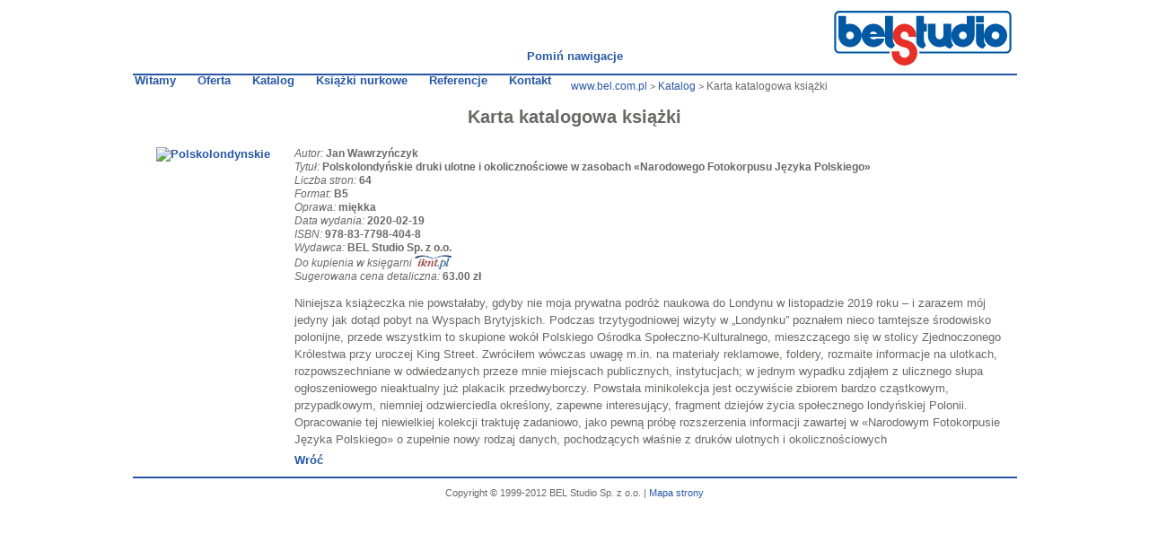

--- FILE ---
content_type: text/html; charset=UTF-8
request_url: https://bel.com.pl/karta_katalogowa/items/1463.html
body_size: 3751
content:
<!DOCTYPE html PUBLIC "-//W3C//DTD XHTML 1.0 Strict//EN" "http://www.w3.org/TR/xhtml1/DTD/xhtml1-strict.dtd">
<html xmlns="http://www.w3.org/1999/xhtml" xml:lang="pl" lang="pl">
<head>
<!--

	This website is powered by Contao Open Source CMS :: Licensed under GNU/LGPL
	Copyright ©2005-2026 by Leo Feyer :: Extensions are copyright of their respective owners
	Visit the project website at http://www.contao.org for more information

//-->
<base href="https://bel.com.pl/"></base>
<title>Karta katalogowa książki - Studio graficzne, drukarnia, introligatornia, wydawnictwo</title>
<meta http-equiv="Content-Type" content="text/html; charset=UTF-8" />
<meta http-equiv="Content-Style-Type" content="text/css" />
<meta http-equiv="Content-Script-Type" content="text/javascript" />
<meta name="description" content="" />
<meta name="keywords" content="" />
<meta name="robots" content="index,follow" />
<style type="text/css" media="screen">
<!--/*--><![CDATA[/*><!--*/
#wrapper { width:985px; margin:0 auto; }
#header { height:70px; }
#footer { height:50px; }
/*]]>*/-->
</style>
<link rel="stylesheet" href="system/contao.css" type="text/css" media="screen" />
<!--[if lte IE 7]><link rel="stylesheet" href="system/iefixes.css" type="text/css" media="screen" /><![endif]-->
<link rel="stylesheet" href="system/modules/dlh_googlemaps/html/dlh_googlemaps.css" type="text/css" media="all" />
<link rel="stylesheet" href="plugins/slimbox/css/slimbox.css?1.71" type="text/css" media="screen" />
<link rel="stylesheet" href="tl_files/tinymce.css?1515277828" type="text/css" media="screen" />
<link rel="stylesheet" href="xBasic.css?1267110077" type="text/css" media="all" />
<link rel="stylesheet" href="bel_studio.css?1568368729" type="text/css" media="screen" />
<script type="text/javascript" src="plugins/mootools/mootools-core.js?1.2.5"></script>
<script type="text/javascript" src="plugins/mootools/mootools-more.js?1.2.5.1"></script>
<!--[if lt IE 8]><script src="http://ie7-js.googlecode.com/svn/version/2.1(beta2)/IE8.js"></script><![endif]-->
</head>

<body id="top">
<div id="wrapper">

<div id="header">
<div class="inside">
<script type="text/javascript" src="system/modules/CookiesInfo/0.1.js">
</script>
<script type='text/javascript'>
<!--//--><![CDATA[//><!--
cookiesDirective('top', 'https://bel.com.pl/polityka-cookies.html', 'Informujemy, że nasza strona internetowa używa ciasteczek &#40;cookies&#41;. Dodatkowe informacje o zakresie i celu ich wykorzystania znajdują się w ', '.', 'polityce cookies', 'Zamknij tę informację i nie pokazuj więcej' );//--><!]]>
</script>
<noscript>
	<div id="epd">
		<div id="cookiesdirective" style="position: absolute; top:0px; left:0px; width:100%; height:auto; background:#000000; opacity:.80; -ms-filter: �alpha(opacity=80)�; filter: alpha(opacity=80);-khtml-opacity: .80; -moz-opacity: .80; color:#FFFFFF;font-family:arial;font-size:14px;text-align:center;z-index:1000;">
			<div style="position:relative;height:auto;width:90%;padding-top:20px;margin-left:auto;margin-right:auto;">
				<p>Informujemy, że nasza strona internetowa używa ciasteczek &#40;cookies&#41;. Dodatkowe informacje o zakresie i celu ich wykorzystania znajdują się w <a class="cookielink" style="color:#ca0000;font-weight:bold;" href="https://bel.com.pl/polityka-cookies.html">polityce cookies</a>.</p>
				<p class="cookiesubmit" id="epdsubmit">Do poprawnego działania nasza strona wymaga przeglądarki obsługującej technologię Javascript.</p><br/><br/>
			</div>
		</div>
	</div>
</noscript>

<!-- indexer::stop -->
<div class="mod_navigation block" id="bel_top_menu">

<a href="karta_katalogowa/items/1463.html#skipNavigation12" class="invisible">Pomiń nawigacje</a>

<ul class="level_1">
<li class="first"><a href="witamy.html" title="Witamy" class="first">Witamy</a></li>
<li class="submenu"><a href="oferta.html" title="Oferta" class="submenu">Oferta</a>
<ul class="level_2">
<li class="first"><a href="galeria-ksiazek.html" title="Galeria wyprodukowanych książek" class="first">Galeria wyprodukowanych książek</a></li>
<li><a href="przygotowanie-materialow.html" title="Przygotowanie materiałów">Przygotowanie materiałów</a></li>
<li class="last"><a href="kalkulacja-druk-ksiazki.html" title="Kalkulacja na druk książki - formularz" class="last">Kalkulacja na druk książki - formularz</a></li>
</ul>
</li>
<li class="trail"><a href="katalog.html" title="Katalog książek w sprzedaży" class="trail">Katalog</a></li>
<li><a href="nurkowe.html" title="Katalog książek nurkowych">Książki nurkowe</a></li>
<li><a href="referencje.html" title="Referencje">Referencje</a></li>
<li class="last"><a href="kontakt.html" title="Dane kontaktowe firmy, mapa dojazdu" class="last">Kontakt</a></li>
</ul>
 
<a name="skipNavigation12" id="skipNavigation12" class="invisible">&nbsp;</a>

</div>
<!-- indexer::continue -->
 
</div>
</div>

<div id="container">

<div id="main">
<div class="inside">

<!-- indexer::stop -->
<div class="mod_breadcrumb block">

<a href="witamy.html" title="Studio graficzne, drukarnia, introligatornia, wydawnictwo">www.bel.com.pl</a> &#62; 
<a href="katalog.html" title="Katalog książek w sprzedaży">Katalog</a> &#62; 
<span class="active">Karta katalogowa książki</span>

</div>
<!-- indexer::continue -->

<div class="mod_article bel_karta_kat block" id="karta-katalogowa-ksiazki">

<h1 class="ce_headline" style="margin-bottom:24px;">Karta katalogowa książki</h1>

<div class="mod_catalogreader block">
<div class="layout_full">
<div class="item  first last even">
   
<div class="field okladka">
	<span class="label">Okładka:</span> 
	<span class="value"><span class="image first even"><a rel="lightbox[lbcatalogreader0]" href="tl_files/galeria_ksiazek/2020/Polskolondynskie.jpg" title="Polskolondynskie"><img src="system/html/Polskolondynskie-8d3b2dbb.jpg" alt="Polskolondynskie" width="130" height="185" /></a></span></span>
</div>
   
<div class="field autor">
	<span class="label">Autor:</span> 
	<span class="value">Jan Wawrzyńczyk</span>
</div>
   
<div class="field tytul">
	<span class="label">Tytuł:</span> 
	<span class="value">Polskolondyńskie druki ulotne i okolicznościowe w zasobach «Narodowego Fotokorpusu Języka Polskiego»</span>
</div>
   
<div class="field il_stron">
	<span class="label">Liczba stron:</span> 
	<span class="value">64</span>
</div>
   
<div class="field format">
	<span class="label">Format:</span> 
	<span class="value">B5</span>
</div>
   
<div class="field oprawa">
	<span class="label">Oprawa:</span> 
	<span class="value">miękka</span>
</div>
   
<div class="field data">
	<span class="label">Data wydania:</span> 
	<span class="value">2020-02-19</span>
</div>
   
   
<div class="field isbn">
	<span class="label">ISBN:</span> 
	<span class="value">978-83-7798-404-8</span>
</div>
   
   
   
<div class="field wydawca">
	<span class="label">Wydawca:</span> 
	<span class="value">BEL Studio Sp. z o.o.</span>
</div>
   
   
<div class="field iknt">
	<span class="label">Do kupienia w księgarni</span> 
	<span class="value"><a href="http://ksiegarnia.iknt.pl/jan-wawrzynczyk-polskolondynskie-druki-ulotne-i-okolicznosciowe-w-zasobach-narodowego-fotokorpusu-jezyka-polskiego.html" target="iknt"><img src="tl_files/ikony/iknt.gif" alt="IKNT" /></a></span>
</div>
   
   
   
<div class="field cena">
	<span class="label">Sugerowana cena detaliczna:</span> 
	<span class="value">63.00 zł</span>
</div>
   
<div class="field opis">
	<span class="label">Opis:</span> 
	<span class="value"><p>Niniejsza książeczka nie powstałaby, gdyby nie moja prywatna podróż naukowa do Londynu w listopadzie 2019 roku – i zarazem mój jedyny jak dotąd pobyt na Wyspach Brytyjskich. Podczas trzytygodniowej wizyty w „Londynku” poznałem nieco tamtejsze środowisko polonijne, przede wszystkim to skupione wokół Polskiego Ośrodka Społeczno-Kulturalnego, mieszczącego się w stolicy Zjednoczonego Królestwa przy uroczej King Street. Zwróciłem wówczas uwagę m.in. na materiały reklamowe, foldery, rozmaite informacje na ulotkach, rozpowszechniane w odwiedzanych przeze mnie miejscach publicznych, instytucjach; w jednym wypadku zdjąłem z ulicznego słupa ogłoszeniowego nieaktualny już plakacik przedwyborczy. Powstała minikolekcja jest oczywiście zbiorem bardzo cząstkowym, przypadkowym, niemniej odzwierciedla określony, zapewne interesujący, fragment dziejów życia społecznego londyńskiej Polonii. Opracowanie tej niewielkiej kolekcji traktuję zadaniowo, jako pewną próbę rozszerzenia informacji zawartej w «Narodowym Fotokorpusie Języka Polskiego» o zupełnie nowy rodzaj danych, pochodzących właśnie z druków ulotnych i okolicznościowych</p></span>
</div>
</div>
<div class="clear"><!-- --></div>
</div>

<p class="back"><a href="https://bel.com.pl" title="Wróć">Wróć</a></p>


</div>

</div>
 
</div>
 
<div id="clear"></div>
</div>

</div>

<div id="footer">
<div class="inside">
<div class="mod_html block">Copyright © 1999-2012 BEL Studio Sp. z o.o. | <a href="mapa-strony.html" title="Mapa strony">Mapa strony</a>
</div>
 
</div>
</div>

<!-- indexer::stop -->
<img src="https://bel.com.pl/cron.php" alt="" class="invisible" />
<!-- indexer::continue -->

</div>

<script type="text/javascript" src="plugins/slimbox/js/slimbox.js?1.71"></script>
<script type="text/javascript">
<!--//--><![CDATA[//><!--
Slimbox.scanPage = function() {
  $$(document.links).filter(function(el) {
    return el.rel && el.rel.test(/^lightbox/i);
  }).slimbox({}, null, function(el) {
    return (this == el) || ((this.rel.length > 8) && (this.rel == el.rel));
  });
};
window.addEvent("domready", Slimbox.scanPage);
//--><!]]>
</script>

<script type="text/javascript">
<!--//--><![CDATA[//><!--
var _gaq = _gaq || [];
_gaq.push(['_setAccount', 'UA-13274613-3']);
_gaq.push(['_trackPageview']);
(function() {
  var ga = document.createElement('script'); ga.type = 'text/javascript'; ga.async = true;
  ga.src = ('https:' == document.location.protocol ? 'https://ssl' : 'http://www') + '.google-analytics.com/ga.js';
  var s = document.getElementsByTagName('script')[0]; s.parentNode.insertBefore(ga, s);
})();
//--><!]]>
</script>

</body>
</html>

--- FILE ---
content_type: text/css
request_url: https://bel.com.pl/xBasic.css?1267110077
body_size: -22
content:
/* Style sheet xBasic */
body{margin:0;padding:0;}
a,b,body,cite,div,em,i,label,li,ol,p,strong,td,th,u,ul{font-family:Verdana, sans-serif;}
h1,h2,h3,h4,h5,h6{font-family:Verdana, sans-serif;}
fieldset,form,input,optgroup,select,textarea{font-family:Verdana, sans-serif;}
a,body,div,fieldset,form,input,label,li,ol,optgroup,p,select,td,th,textarea,ul{font-size:11px;color:#666966;}
h1,h2,h3,h4,h5,h6{font-size:12px;color:#666966;}
img{border:0px;}
p,pre,form{margin:0;padding:0;}
h1{margin:0 0 12px;padding:0;font-weight:bold;font-size:13px;}
h2{margin:0 0 6px;padding:0;font-weight:bold;font-size:11px;}
optgroup{padding-top:3px;padding-bottom:3px;font-style:normal;}
a{text-decoration:none;color:#2757a4;}
a:hover{text-decoration:underline;}


--- FILE ---
content_type: text/css
request_url: https://bel.com.pl/bel_studio.css?1568368729
body_size: 1038
content:
/* Style sheet bel_studio */
ce_news_gallery{margin-right:auto;margin-left:auto;text-align:center;}
#referencje .image_container{margin:3px;border:1px solid #cccccc;}
.ksiazki_nurkowe .total{display:none;}
div.pagination{margin-top:12px;margin-bottom:12px;text-align:center;}
.pagination ul,.pagination li,.pagination p{display:inline;}
.pagination li{margin-right:3px;margin-left:3px;}
.pagination p,.pagination span,.pagination a{font-size:120%;line-height:120%;}
.mod_article p,.mod_article a{margin-top:6px;margin-bottom:4px;font-size:110%;line-height:150%;}
.mod_article#materialy p,.mod_article#materialy a{margin-top:12px;margin-bottom:4px;font-size:110%;line-height:150%;}
.mod_article#oferta h2{margin-top:18px;margin-bottom:12px;font-weight:bold;font-size:150%;line-height:150%;}
.mod_article#materialy h1{margin-bottom:18px;}
.ce_form label{display:block;padding-top:4px;padding-bottom:4px;vertical-align:middle;}
.ce_form input,.ce_form textarea,.ce_form select{margin-top:4px;margin-bottom:4px;padding-top:2px;padding-bottom:2px;vertical-align:middle;}
.ce_form span.mandatory{font-weight:bold;color:#ff0000;}
.mod_article #pytanie_o_cene h1{margin-bottom:18px;}
.mod_article #pytanie_o_cene p,.mod_article #pytanie_o_cene a{margin-bottom:12px;font-size:110%;line-height:150%;}
.ce_form p.error{margin-top:6px;margin-bottom:2px;color:#ff0000;}
.ce_form input.error{border:1px solid #ff0000;}
.ce_form .cpimage{float:none;display:inline-block;margin-top:4px;vertical-align:middle;}
.mod_article h1{margin-top:18px;margin-bottom:4px;text-align:center;font-weight:bold;font-size:180%;line-height:100%;}
#kontakt  h2{margin-top:14px;margin-bottom:2px;text-align:center;font-weight:bold;font-size:135%;}
#kontakt .ce_text p{margin-top:6px;text-align:center;line-height:150%;}
.dlh_googlemap{margin-right:auto;margin-left:auto;}
.ksiazki_nurkowe .mod_cataloglist table{width:100%;}
.ksiazki_nurkowe p{margin-top:6px;line-height:140%;}
.ksiazki_nurkowe .informacje,.ksiazki_nurkowe .informacje a{margin-top:6px;font-weight:bold;font-size:110%;line-height:140%;}
.ksiazki_nurkowe .podtytul{font-style:italic;font-size:90%;}
.ksiazki_nurkowe h2{font-weight:bold;font-size:150%;line-height:100%;}
.ksiazki_nurkowe h3{margin-top:6px;margin-bottom:3px;text-align:left;font-weight:bold;font-style:italic;font-size:120%;line-height:120%;}
.ksiazki_nurkowe h2#nowosc{margin-top:18px;margin-bottom:10px;padding-top:4;padding-bottom:4;text-align:center;background-color:#ff0000;font-weight:bold;font-size:150%;color:#ffff00;line-height:150%;word-spacing: 2em;}
.mod_breadcrumb{margin-bottom:12px;}
.mod_breadcrumb a,.mod_breadcrumb span{font-size:110%;line-height:110%;}
#footer .inside{text-align:center;}
#container{position:relative;z-index: 1;}
#bel_top_menu{overflow:visible;padding-top:38px;text-align:center;}
#header{position:relative;margin-top:12px;margin-bottom:6px;border-bottom:2px solid #2757a4;background:url("tl_files/bel_old/LogoBelStudio.svg") right top no-repeat;background-size: 210px 61px;z-index: 2;}
#footer{position:relative;margin-top:10px;margin-bottom:10px;padding-top:10px;text-align:center;border-top:2px solid #2757a4;z-index: 0;}
#bel_top_menu ul{margin:0;padding:0;}
#bel_top_menu a,#bel_top_menu span{height:25px;display:block;font-weight:bold;text-decoration:none;font-size:120%;color:#2757a4;line-height:25px;white-space:nowrap;}
#bel_top_menu .level_1>li{position:relative;float:left;display:block;margin-top:2px;margin-right:20px;margin-bottom:2px;padding:0 2px;text-align:left;color:#182040;}
#bel_top_menu ul.level_2{left:0;top:25px;position:absolute;display:none;padding:6px 10px;text-align:left;background-color:#ffffff;list-style-type:none;}
#bel_top_menu li:hover ul.level_2,#bel_top_menu li ul.level_2:hover{display:block;}
#bel_top_menu li:hover>a,#bel_top_menu li:hover>span{color:#ff0000;}
#bel_top_menu ul.level_2 a,#bel_top_menu ul.level_2 span{height:1.5em;display:block;font-size:100%;line-height:1.5em;}
.clear_all{clear:both;}
.bel_galeria_ks div.item{width:197px;height:250px;overflow:hidden;float:left;text-align:center;}
.bel_galeria_ks .value,.bel_galeria_ks a{text-align:center;font-size:110%;line-height:110%;}
.bel_galeria_ks .tytul{font-weight:bold;}
.bel_galeria_ks .field{margin-right:6px;margin-left:6px;text-align:center;}
.bel_katalog_ks div.item{width:478px;height:200px;overflow:hidden;margin-top:3px;margin-bottom:3px;padding:20px 5px;text-align:left;border:1px solid #cccccc;}
.bel_katalog_ks div.item.even{float:left;}
.bel_katalog_ks div.item.odd{float:right;}
.bel_katalog_ks .pagination{clear:both;}
.bel_katalog_ks .field.okladka,.bel_karta_kat .field.okladka{width:180px;float:left;margin-left:0;text-align:center;}
.bel_katalog_ks .field.okladka{height:100%;}
.bel_katalog_ks .field.okladka .label,.bel_karta_kat .field.okladka .label,.bel_karta_kat .field.opis .label{display:none;}
.bel_katalog_ks .field,.bel_katalog_ks a,.bel_karta_kat .field,.bel_karta_kat a,.bel_karta_kat p.back{font-size:110%;line-height:125%;}
.bel_karta_kat .field,.bel_karta_kat p.back{margin-left:180px;}
.bel_katalog_ks .field .label,.bel_karta_kat .field .label{font-style:italic;}
.bel_katalog_ks .field .value,.bel_karta_kat .field .value,.bel_karta_kat p.back{font-weight:bold;}
.bel_karta_kat .field.opis .value{font-weight:normal;}
.bel_katalog_ks div.field.parentJumpTo{margin-top:6px;}
.bel_karta_kat div.field.opis{margin-top:12px;}
.bel_katalog_ks .field.iknt img,.bel_karta_kat .field.iknt img{vertical-align:text-bottom;}
.bel_katalog_ks .total,.bel_galeria_ks .total{margin-bottom:6px;font-size:110%;}
.bel_katalog_ks .mod_catalogfilter>div{float:left;margin-right:12px;}
.bel_katalog_ks .mod_catalogfilter{margin-top:10px;margin-bottom:10px;}
.bel_katalog_ks .mod_catalogfilter select{margin-top:1px;padding-top:1px;padding-bottom:1px;}
.bel_katalog_ks .mod_catalogfilter .clearall{margin-top:16px;}
.mod_article.cookies ol.level1 li{list-style-type:decimal;}
.mod_article.cookies ol.level2 li{list-style-type:lower-alpha;}
.mod_article.cookies ol.level3 li{list-style-type:lower-roman;}
.mod_article.cookies ol{padding-left:30px;}
.mod_article.cookies li{margin-top:5px;}


--- FILE ---
content_type: image/svg+xml
request_url: https://bel.com.pl/tl_files/bel_old/LogoBelStudio.svg
body_size: 1380
content:
<?xml version="1.0" encoding="utf-8"?>
<!-- Generator: Adobe Illustrator 16.0.3, SVG Export Plug-In . SVG Version: 6.00 Build 0)  -->
<!DOCTYPE svg PUBLIC "-//W3C//DTD SVG 1.1//EN" "http://www.w3.org/Graphics/SVG/1.1/DTD/svg11.dtd">
<svg version="1.1" id="Warstwa_1" xmlns="http://www.w3.org/2000/svg" xmlns:xlink="http://www.w3.org/1999/xlink" x="0px" y="0px"
	 width="564.864px" height="174.59px" viewBox="0 0 564.864 174.59" enable-background="new 0 0 564.864 174.59"
	 xml:space="preserve">
<g>
	<path fill-rule="evenodd" clip-rule="evenodd" fill="#0059A2" d="M348.278,78.725c0,6.835-5.575,12.41-12.41,12.41
		c-6.836,0-12.41-5.575-12.41-12.41V43.629v-2.136h-24.821v37.231c0,20.507,16.726,37.231,37.231,37.231
		c6.449,0,12.524-1.656,17.822-4.563c3.87,4.561,9.608,7.756,16.528,9.393l9.642-10.633c-3.801-5.837-6.761-11.556-6.761-19.019
		v-12.41V41.494h-24.821v2.136V78.725L348.278,78.725z"/>
	<path fill-rule="evenodd" clip-rule="evenodd" fill="#0059A2" d="M410.331,66.314c6.835,0,12.41,5.575,12.41,12.41
		s-5.575,12.41-12.41,12.41c-6.836,0-12.411-5.575-12.411-12.41S403.495,66.314,410.331,66.314L410.331,66.314z M422.741,16.673
		h24.82v62.052c0,20.507-16.725,37.231-37.23,37.231c-20.507,0-37.231-16.725-37.231-37.231c0-20.506,16.725-37.231,37.231-37.231
		c4.348,0,8.525,0.755,12.41,2.136V16.673L422.741,16.673z"/>
	<path fill-rule="evenodd" clip-rule="evenodd" fill="#0059A2" d="M514.33,66.314c6.835,0,12.41,5.575,12.41,12.41
		s-5.575,12.41-12.41,12.41c-6.836,0-12.411-5.575-12.411-12.41S507.494,66.314,514.33,66.314L514.33,66.314z M514.33,41.494
		c20.506,0,37.231,16.725,37.231,37.231c0,20.507-16.726,37.231-37.231,37.231c-20.507,0-37.231-16.725-37.231-37.231
		C477.099,58.219,493.823,41.494,514.33,41.494L514.33,41.494z"/>
	<path fill-rule="evenodd" clip-rule="evenodd" fill="#E63027" d="M218.618,115.571c-9.425-2.953-17.558-6.646-23.287-13.748
		c-5.1-6.322-8.388-14.388-8.388-23.099c0-20.506,16.725-37.231,37.231-37.231s37.231,16.725,37.231,37.231l0.042,4.365h-24.05
		l-0.812-4.365c-0.564-6.835-5.575-12.41-12.411-12.41c-6.835,0-12.41,5.575-12.41,12.41c0,2.95,1.039,5.667,2.763,7.8
		c1.521,1.883,3.577,3.218,5.924,4.049l10.48,2.768c5.441,1.83,10.527,3.681,15.026,6.572c11.499,7.391,19.171,19.156,19.171,33.723
		c0,22.557-18.397,40.954-40.955,40.954c-22.617,0-41.04-18.545-40.952-41.146l-0.302-3.707h24.726l0.395,3.898
		c0,8.887,7.248,16.134,16.133,16.134c8.886,0,16.134-7.247,16.134-16.134c0-7.081-4.044-12.564-11.101-15.258L218.618,115.571
		L218.618,115.571z"/>
	<path fill-rule="evenodd" clip-rule="evenodd" fill="#0059A2" d="M50.429,66.314c6.835,0,12.411,5.575,12.411,12.41
		s-5.575,12.41-12.411,12.41s-12.41-5.575-12.41-12.41S43.593,66.314,50.429,66.314L50.429,66.314z M13.198,16.673h24.821v26.957
		c3.885-1.381,8.062-2.136,12.41-2.136c20.506,0,37.231,16.725,37.231,37.231c0,20.507-16.725,37.231-37.231,37.231
		S13.198,99.231,13.198,78.725V16.673L13.198,16.673z"/>
	<polygon fill-rule="evenodd" clip-rule="evenodd" fill="#0059A2" points="452.029,16.673 476.851,16.673 476.851,37.297 
		452.029,37.297 452.029,16.673 	"/>
	<path fill-rule="evenodd" clip-rule="evenodd" fill="#0059A2" d="M452.132,96.099V41.494h24.821v49.641
		c0,7.463,2.96,13.182,6.76,19.019l-9.641,10.633C460.987,117.692,452.132,109.026,452.132,96.099L452.132,96.099z"/>
	<path fill-rule="evenodd" clip-rule="evenodd" fill="#0059A2" d="M162.123,96.099V16.673h24.821v74.462
		c0,7.463,2.96,13.182,6.761,19.019l-9.641,10.633C170.978,117.692,162.123,109.026,162.123,96.099L162.123,96.099z"/>
	<path fill-rule="evenodd" clip-rule="evenodd" fill="#0059A2" d="M261.406,96.099v-4.964V41.494V16.673h24.821v24.821h9.303v24.821
		h-9.303v24.82c0,7.463,2.961,13.182,6.761,19.019l-9.642,10.633C270.261,117.692,261.406,109.026,261.406,96.099L261.406,96.099z"
		/>
	<path fill-rule="evenodd" clip-rule="evenodd" fill="#0059A2" d="M16.121,6.206h532.622c5.453,0,9.916,4.462,9.916,9.916v103.834
		c0,5.453-4.463,9.915-9.916,9.915H271.648c-0.014,2.086-0.134,4.113-0.36,6.2h277.61c8.781,0,15.966-7.184,15.966-15.965V15.966
		C564.864,7.185,557.68,0,548.898,0H15.965C7.184,0,0,7.185,0,15.966v104.14c0,8.781,7.184,15.965,15.965,15.965h161.091
		c-0.051-0.353-0.099-0.707-0.145-1.066c-0.133-1.735-0.196-3.436-0.224-5.134H16.121c-5.454,0-9.916-4.462-9.916-9.915V16.121
		C6.205,10.667,10.667,6.206,16.121,6.206L16.121,6.206z"/>
	<path fill-rule="evenodd" clip-rule="evenodd" fill="#0059A2" d="M124.95,91.114c3.278-0.021,8.223-0.869,10.647-2.301
		l25.128,0.008c-4.419,15.627-18.826,27.135-35.834,27.135c-20.507,0-37.231-16.725-37.231-37.231
		c0-20.506,16.725-37.231,37.231-37.231c20.506,0,37.231,16.725,37.231,37.231c0,1.567-0.099,3.11-0.289,4.627h-37.417v0.024
		h-11.028C115.236,87.918,119.699,91.135,124.95,91.114L124.95,91.114z M124.892,66.314c5.192,0,9.655,3.217,11.502,7.759h-23.005
		C115.235,69.531,119.699,66.314,124.892,66.314L124.892,66.314z"/>
</g>
</svg>
